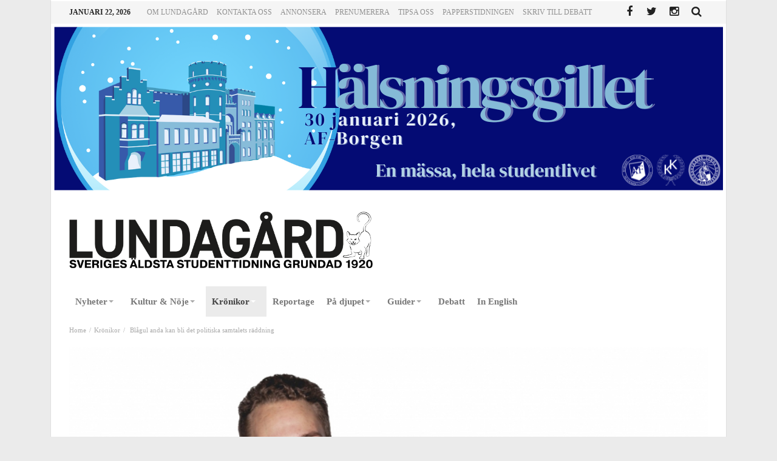

--- FILE ---
content_type: text/html; charset=UTF-8
request_url: https://www.lundagard.se/2017/11/16/blagul-anda-kan-bli-det-politiska-samtalets-raddning/
body_size: 17597
content:
<!doctype html>
<html lang="sv-SE">
<head>
<meta charset="UTF-8">
<meta name="viewport" content="width=device-width, initial-scale=1.0">
<meta http-equiv="Content-Type" content="text/html; charset=UTF-8">
<link rel="profile" href="http://gmpg.org/xfn/11">
<link rel="pingback" href="https://www.lundagard.se/xmlrpc.php">
<meta property="og:image" content="https://www.lundagard.se/wp-content/uploads/2017/02/byline-adrian-ericsson3-1024x585.jpg" />
<title>Blågul anda kan bli det politiska samtalets räddning &#8211; Lundagard.se</title>
<meta name='robots' content='max-image-preview:large' />
<link rel='dns-prefetch' href='//maxcdn.bootstrapcdn.com' />
<link rel='dns-prefetch' href='//fonts.googleapis.com' />
<link rel="alternate" type="application/rss+xml" title="Lundagard.se &raquo; Webbflöde" href="https://www.lundagard.se/feed/" />
<link rel="alternate" type="application/rss+xml" title="Lundagard.se &raquo; kommentarsflöde" href="https://www.lundagard.se/comments/feed/" />
<script type="text/javascript">
window._wpemojiSettings = {"baseUrl":"https:\/\/s.w.org\/images\/core\/emoji\/14.0.0\/72x72\/","ext":".png","svgUrl":"https:\/\/s.w.org\/images\/core\/emoji\/14.0.0\/svg\/","svgExt":".svg","source":{"concatemoji":"https:\/\/www.lundagard.se\/wp-includes\/js\/wp-emoji-release.min.js"}};
/*! This file is auto-generated */
!function(e,a,t){var n,r,o,i=a.createElement("canvas"),p=i.getContext&&i.getContext("2d");function s(e,t){var a=String.fromCharCode,e=(p.clearRect(0,0,i.width,i.height),p.fillText(a.apply(this,e),0,0),i.toDataURL());return p.clearRect(0,0,i.width,i.height),p.fillText(a.apply(this,t),0,0),e===i.toDataURL()}function c(e){var t=a.createElement("script");t.src=e,t.defer=t.type="text/javascript",a.getElementsByTagName("head")[0].appendChild(t)}for(o=Array("flag","emoji"),t.supports={everything:!0,everythingExceptFlag:!0},r=0;r<o.length;r++)t.supports[o[r]]=function(e){if(p&&p.fillText)switch(p.textBaseline="top",p.font="600 32px Arial",e){case"flag":return s([127987,65039,8205,9895,65039],[127987,65039,8203,9895,65039])?!1:!s([55356,56826,55356,56819],[55356,56826,8203,55356,56819])&&!s([55356,57332,56128,56423,56128,56418,56128,56421,56128,56430,56128,56423,56128,56447],[55356,57332,8203,56128,56423,8203,56128,56418,8203,56128,56421,8203,56128,56430,8203,56128,56423,8203,56128,56447]);case"emoji":return!s([129777,127995,8205,129778,127999],[129777,127995,8203,129778,127999])}return!1}(o[r]),t.supports.everything=t.supports.everything&&t.supports[o[r]],"flag"!==o[r]&&(t.supports.everythingExceptFlag=t.supports.everythingExceptFlag&&t.supports[o[r]]);t.supports.everythingExceptFlag=t.supports.everythingExceptFlag&&!t.supports.flag,t.DOMReady=!1,t.readyCallback=function(){t.DOMReady=!0},t.supports.everything||(n=function(){t.readyCallback()},a.addEventListener?(a.addEventListener("DOMContentLoaded",n,!1),e.addEventListener("load",n,!1)):(e.attachEvent("onload",n),a.attachEvent("onreadystatechange",function(){"complete"===a.readyState&&t.readyCallback()})),(e=t.source||{}).concatemoji?c(e.concatemoji):e.wpemoji&&e.twemoji&&(c(e.twemoji),c(e.wpemoji)))}(window,document,window._wpemojiSettings);
</script>
<style type="text/css">
img.wp-smiley,
img.emoji {
	display: inline !important;
	border: none !important;
	box-shadow: none !important;
	height: 1em !important;
	width: 1em !important;
	margin: 0 0.07em !important;
	vertical-align: -0.1em !important;
	background: none !important;
	padding: 0 !important;
}
</style>
	<link rel='stylesheet' id='wp-block-library-css' href='https://www.lundagard.se/wp-includes/css/dist/block-library/style.min.css' type='text/css' media='all' />
<link rel='stylesheet' id='classic-theme-styles-css' href='https://www.lundagard.se/wp-includes/css/classic-themes.min.css' type='text/css' media='all' />
<style id='global-styles-inline-css' type='text/css'>
body{--wp--preset--color--black: #000000;--wp--preset--color--cyan-bluish-gray: #abb8c3;--wp--preset--color--white: #ffffff;--wp--preset--color--pale-pink: #f78da7;--wp--preset--color--vivid-red: #cf2e2e;--wp--preset--color--luminous-vivid-orange: #ff6900;--wp--preset--color--luminous-vivid-amber: #fcb900;--wp--preset--color--light-green-cyan: #7bdcb5;--wp--preset--color--vivid-green-cyan: #00d084;--wp--preset--color--pale-cyan-blue: #8ed1fc;--wp--preset--color--vivid-cyan-blue: #0693e3;--wp--preset--color--vivid-purple: #9b51e0;--wp--preset--gradient--vivid-cyan-blue-to-vivid-purple: linear-gradient(135deg,rgba(6,147,227,1) 0%,rgb(155,81,224) 100%);--wp--preset--gradient--light-green-cyan-to-vivid-green-cyan: linear-gradient(135deg,rgb(122,220,180) 0%,rgb(0,208,130) 100%);--wp--preset--gradient--luminous-vivid-amber-to-luminous-vivid-orange: linear-gradient(135deg,rgba(252,185,0,1) 0%,rgba(255,105,0,1) 100%);--wp--preset--gradient--luminous-vivid-orange-to-vivid-red: linear-gradient(135deg,rgba(255,105,0,1) 0%,rgb(207,46,46) 100%);--wp--preset--gradient--very-light-gray-to-cyan-bluish-gray: linear-gradient(135deg,rgb(238,238,238) 0%,rgb(169,184,195) 100%);--wp--preset--gradient--cool-to-warm-spectrum: linear-gradient(135deg,rgb(74,234,220) 0%,rgb(151,120,209) 20%,rgb(207,42,186) 40%,rgb(238,44,130) 60%,rgb(251,105,98) 80%,rgb(254,248,76) 100%);--wp--preset--gradient--blush-light-purple: linear-gradient(135deg,rgb(255,206,236) 0%,rgb(152,150,240) 100%);--wp--preset--gradient--blush-bordeaux: linear-gradient(135deg,rgb(254,205,165) 0%,rgb(254,45,45) 50%,rgb(107,0,62) 100%);--wp--preset--gradient--luminous-dusk: linear-gradient(135deg,rgb(255,203,112) 0%,rgb(199,81,192) 50%,rgb(65,88,208) 100%);--wp--preset--gradient--pale-ocean: linear-gradient(135deg,rgb(255,245,203) 0%,rgb(182,227,212) 50%,rgb(51,167,181) 100%);--wp--preset--gradient--electric-grass: linear-gradient(135deg,rgb(202,248,128) 0%,rgb(113,206,126) 100%);--wp--preset--gradient--midnight: linear-gradient(135deg,rgb(2,3,129) 0%,rgb(40,116,252) 100%);--wp--preset--duotone--dark-grayscale: url('#wp-duotone-dark-grayscale');--wp--preset--duotone--grayscale: url('#wp-duotone-grayscale');--wp--preset--duotone--purple-yellow: url('#wp-duotone-purple-yellow');--wp--preset--duotone--blue-red: url('#wp-duotone-blue-red');--wp--preset--duotone--midnight: url('#wp-duotone-midnight');--wp--preset--duotone--magenta-yellow: url('#wp-duotone-magenta-yellow');--wp--preset--duotone--purple-green: url('#wp-duotone-purple-green');--wp--preset--duotone--blue-orange: url('#wp-duotone-blue-orange');--wp--preset--font-size--small: 13px;--wp--preset--font-size--medium: 20px;--wp--preset--font-size--large: 36px;--wp--preset--font-size--x-large: 42px;--wp--preset--spacing--20: 0.44rem;--wp--preset--spacing--30: 0.67rem;--wp--preset--spacing--40: 1rem;--wp--preset--spacing--50: 1.5rem;--wp--preset--spacing--60: 2.25rem;--wp--preset--spacing--70: 3.38rem;--wp--preset--spacing--80: 5.06rem;}:where(.is-layout-flex){gap: 0.5em;}body .is-layout-flow > .alignleft{float: left;margin-inline-start: 0;margin-inline-end: 2em;}body .is-layout-flow > .alignright{float: right;margin-inline-start: 2em;margin-inline-end: 0;}body .is-layout-flow > .aligncenter{margin-left: auto !important;margin-right: auto !important;}body .is-layout-constrained > .alignleft{float: left;margin-inline-start: 0;margin-inline-end: 2em;}body .is-layout-constrained > .alignright{float: right;margin-inline-start: 2em;margin-inline-end: 0;}body .is-layout-constrained > .aligncenter{margin-left: auto !important;margin-right: auto !important;}body .is-layout-constrained > :where(:not(.alignleft):not(.alignright):not(.alignfull)){max-width: var(--wp--style--global--content-size);margin-left: auto !important;margin-right: auto !important;}body .is-layout-constrained > .alignwide{max-width: var(--wp--style--global--wide-size);}body .is-layout-flex{display: flex;}body .is-layout-flex{flex-wrap: wrap;align-items: center;}body .is-layout-flex > *{margin: 0;}:where(.wp-block-columns.is-layout-flex){gap: 2em;}.has-black-color{color: var(--wp--preset--color--black) !important;}.has-cyan-bluish-gray-color{color: var(--wp--preset--color--cyan-bluish-gray) !important;}.has-white-color{color: var(--wp--preset--color--white) !important;}.has-pale-pink-color{color: var(--wp--preset--color--pale-pink) !important;}.has-vivid-red-color{color: var(--wp--preset--color--vivid-red) !important;}.has-luminous-vivid-orange-color{color: var(--wp--preset--color--luminous-vivid-orange) !important;}.has-luminous-vivid-amber-color{color: var(--wp--preset--color--luminous-vivid-amber) !important;}.has-light-green-cyan-color{color: var(--wp--preset--color--light-green-cyan) !important;}.has-vivid-green-cyan-color{color: var(--wp--preset--color--vivid-green-cyan) !important;}.has-pale-cyan-blue-color{color: var(--wp--preset--color--pale-cyan-blue) !important;}.has-vivid-cyan-blue-color{color: var(--wp--preset--color--vivid-cyan-blue) !important;}.has-vivid-purple-color{color: var(--wp--preset--color--vivid-purple) !important;}.has-black-background-color{background-color: var(--wp--preset--color--black) !important;}.has-cyan-bluish-gray-background-color{background-color: var(--wp--preset--color--cyan-bluish-gray) !important;}.has-white-background-color{background-color: var(--wp--preset--color--white) !important;}.has-pale-pink-background-color{background-color: var(--wp--preset--color--pale-pink) !important;}.has-vivid-red-background-color{background-color: var(--wp--preset--color--vivid-red) !important;}.has-luminous-vivid-orange-background-color{background-color: var(--wp--preset--color--luminous-vivid-orange) !important;}.has-luminous-vivid-amber-background-color{background-color: var(--wp--preset--color--luminous-vivid-amber) !important;}.has-light-green-cyan-background-color{background-color: var(--wp--preset--color--light-green-cyan) !important;}.has-vivid-green-cyan-background-color{background-color: var(--wp--preset--color--vivid-green-cyan) !important;}.has-pale-cyan-blue-background-color{background-color: var(--wp--preset--color--pale-cyan-blue) !important;}.has-vivid-cyan-blue-background-color{background-color: var(--wp--preset--color--vivid-cyan-blue) !important;}.has-vivid-purple-background-color{background-color: var(--wp--preset--color--vivid-purple) !important;}.has-black-border-color{border-color: var(--wp--preset--color--black) !important;}.has-cyan-bluish-gray-border-color{border-color: var(--wp--preset--color--cyan-bluish-gray) !important;}.has-white-border-color{border-color: var(--wp--preset--color--white) !important;}.has-pale-pink-border-color{border-color: var(--wp--preset--color--pale-pink) !important;}.has-vivid-red-border-color{border-color: var(--wp--preset--color--vivid-red) !important;}.has-luminous-vivid-orange-border-color{border-color: var(--wp--preset--color--luminous-vivid-orange) !important;}.has-luminous-vivid-amber-border-color{border-color: var(--wp--preset--color--luminous-vivid-amber) !important;}.has-light-green-cyan-border-color{border-color: var(--wp--preset--color--light-green-cyan) !important;}.has-vivid-green-cyan-border-color{border-color: var(--wp--preset--color--vivid-green-cyan) !important;}.has-pale-cyan-blue-border-color{border-color: var(--wp--preset--color--pale-cyan-blue) !important;}.has-vivid-cyan-blue-border-color{border-color: var(--wp--preset--color--vivid-cyan-blue) !important;}.has-vivid-purple-border-color{border-color: var(--wp--preset--color--vivid-purple) !important;}.has-vivid-cyan-blue-to-vivid-purple-gradient-background{background: var(--wp--preset--gradient--vivid-cyan-blue-to-vivid-purple) !important;}.has-light-green-cyan-to-vivid-green-cyan-gradient-background{background: var(--wp--preset--gradient--light-green-cyan-to-vivid-green-cyan) !important;}.has-luminous-vivid-amber-to-luminous-vivid-orange-gradient-background{background: var(--wp--preset--gradient--luminous-vivid-amber-to-luminous-vivid-orange) !important;}.has-luminous-vivid-orange-to-vivid-red-gradient-background{background: var(--wp--preset--gradient--luminous-vivid-orange-to-vivid-red) !important;}.has-very-light-gray-to-cyan-bluish-gray-gradient-background{background: var(--wp--preset--gradient--very-light-gray-to-cyan-bluish-gray) !important;}.has-cool-to-warm-spectrum-gradient-background{background: var(--wp--preset--gradient--cool-to-warm-spectrum) !important;}.has-blush-light-purple-gradient-background{background: var(--wp--preset--gradient--blush-light-purple) !important;}.has-blush-bordeaux-gradient-background{background: var(--wp--preset--gradient--blush-bordeaux) !important;}.has-luminous-dusk-gradient-background{background: var(--wp--preset--gradient--luminous-dusk) !important;}.has-pale-ocean-gradient-background{background: var(--wp--preset--gradient--pale-ocean) !important;}.has-electric-grass-gradient-background{background: var(--wp--preset--gradient--electric-grass) !important;}.has-midnight-gradient-background{background: var(--wp--preset--gradient--midnight) !important;}.has-small-font-size{font-size: var(--wp--preset--font-size--small) !important;}.has-medium-font-size{font-size: var(--wp--preset--font-size--medium) !important;}.has-large-font-size{font-size: var(--wp--preset--font-size--large) !important;}.has-x-large-font-size{font-size: var(--wp--preset--font-size--x-large) !important;}
.wp-block-navigation a:where(:not(.wp-element-button)){color: inherit;}
:where(.wp-block-columns.is-layout-flex){gap: 2em;}
.wp-block-pullquote{font-size: 1.5em;line-height: 1.6;}
</style>
<link rel='stylesheet' id='bd-min-css' href='https://www.lundagard.se/wp-content/themes/magic-mag/css/min.css' type='text/css' media='screen' />
<link rel='stylesheet' id='bd-style-css' href='https://www.lundagard.se/wp-content/themes/magic-mag/style.css?v=1.12' type='text/css' media='screen' />
<link rel='stylesheet' id='bdayhFontAwesome-css' href='https://maxcdn.bootstrapcdn.com/font-awesome/4.3.0/css/font-awesome.min.css' type='text/css' media='all' />
<link rel='stylesheet' id='BD-GOOGLE-css' href='https://fonts.googleapis.com/css?family=Open+Sans%3A400italic%2C400%2C500%2C600%2C700%7COswald%3A400%2C700&#038;subset=latin%2Ccyrillic-ext%2Cgreek-ext%2Cgreek%2Cvietnamese%2Clatin-ext%2Ccyrillic' type='text/css' media='all' />
<link rel='stylesheet' id='Droid+Sans-css' href='https://fonts.googleapis.com/css?family=Droid+Sans%3Aregular%2C700' type='text/css' media='all' />
<link rel='stylesheet' id='cookieconsent-css' href='https://www.lundagard.se/wp-content/themes/magic-mag/cookieConsent/cookieConsent.css' type='text/css' media='all' />
<script type='text/javascript' id='jquery-core-js-extra'>
/* <![CDATA[ */
var bd_script = {"post_id":"84320","ajaxurl":"https:\/\/www.lundagard.se\/wp-admin\/admin-ajax.php"};
/* ]]> */
</script>
<script type='text/javascript' src='https://www.lundagard.se/wp-includes/js/jquery/jquery.min.js' id='jquery-core-js'></script>
<script type='text/javascript' src='https://www.lundagard.se/wp-includes/js/jquery/jquery-migrate.min.js' id='jquery-migrate-js'></script>
<script type='text/javascript' src='https://www.lundagard.se/wp-content/themes/magic-mag/cookieConsent/cookieConsentDist.js' id='cookieconsentDist-js'></script>
<link rel="https://api.w.org/" href="https://www.lundagard.se/wp-json/" /><link rel="alternate" type="application/json" href="https://www.lundagard.se/wp-json/wp/v2/posts/84320" /><link rel="EditURI" type="application/rsd+xml" title="RSD" href="https://www.lundagard.se/xmlrpc.php?rsd" />
<link rel="wlwmanifest" type="application/wlwmanifest+xml" href="https://www.lundagard.se/wp-includes/wlwmanifest.xml" />

<link rel="canonical" href="https://www.lundagard.se/2017/11/16/blagul-anda-kan-bli-det-politiska-samtalets-raddning/" />
<link rel='shortlink' href='https://www.lundagard.se/?p=84320' />
<link rel="alternate" type="application/json+oembed" href="https://www.lundagard.se/wp-json/oembed/1.0/embed?url=https%3A%2F%2Fwww.lundagard.se%2F2017%2F11%2F16%2Fblagul-anda-kan-bli-det-politiska-samtalets-raddning%2F" />
<link rel="alternate" type="text/xml+oembed" href="https://www.lundagard.se/wp-json/oembed/1.0/embed?url=https%3A%2F%2Fwww.lundagard.se%2F2017%2F11%2F16%2Fblagul-anda-kan-bli-det-politiska-samtalets-raddning%2F&#038;format=xml" />
<link rel="shortcut icon" href="https://www.lundagard.se/wp-content/uploads/2019/06/favicon.png" type="image/x-icon" />
<style type="text/css" media='screen'>
body {background-color:#EBEBEB;}
.page-title h1{font-size : 14px; }
.fm-story .fm-meta h3{font-size : 26px; }
.widget-title h3{font-size : 14px; }
#nav-menu, .primary-menu ul#menu-primary > li > a, .primary-menu ul#menu-primary > li > a > i{font-size : 15px; }
.single .post-content-bd a{color:#1500d4; text-decoration:;}a:hover{color:#000000}.wpb_button,.form-submit input,.wpcf7-submit,.search-submit{background:#000000}#topbar{border-top:#000000 2px solid}#topbar.top-dark a:hover{color:#000000}.top-search .search-btn:hover{background-color:#000000}.top-search button:hover,.top-search .search-btn.active{background-color:#000000}.logo .site-name i{color:#000000}.logo .site-name span{color:#000000}header.header-dark .bdayh-inner{border-bottom:3px #000000 solid}#top-menu ul li ul li:hover > a{background:#000000}.top-mob-btn:hover,.top-mob-btn.active{background-color:#000000}.primary-menu ul#menu-primary > li.current-menu-parent,.primary-menu ul#menu-primary > li.current-menu-ancestor,.primary-menu ul#menu-primary > li.current-menu-item,.primary-menu ul#menu-primary > li.current_page_item{background:#000000}.primary-menu ul#menu-primary li.bd_mega_menu > ul.bd_mega.sub-menu > li ul.bd_mega.sub-menu li > a:hover,.primary-menu ul#menu-primary li.bd_mega_menu > ul.bd_mega.sub-menu > li ul.bd_mega.sub-menu li.current-menu-parent > a,.primary-menu ul#menu-primary li.bd_mega_menu > ul.bd_mega.sub-menu > li ul.bd_mega.sub-menu li.current-menu-ancestor > a,.primary-menu ul#menu-primary li.bd_mega_menu > ul.bd_mega.sub-menu > li ul.bd_mega.sub-menu li.current-menu-item > a,.primary-menu ul#menu-primary li.bd_mega_menu > ul.bd_mega.sub-menu > li ul.bd_mega.sub-menu li.current_page_item > a,.primary-menu ul#menu-primary li.bd_mega_menu > ul.bd_mega.sub-menu > li ul.bd_mega.sub-menu li:hover{color:#000000}.primary-menu ul#menu-primary li.bd_menu_item ul.sub-menu li:hover > a{background:#000000}.primary-menu ul#menu-primary li.bd_menu_item ul.sub-menu li:hover > ul.sub-menu,.primary-menu ul#menu-primary li.bd_mega_menu:hover > ul.bd_mega.sub-menu,.primary-menu ul#menu-primary li.bd_menu_item:hover > ul.sub-menu,.primary-menu ul#menu-primary .sub_cats_posts{border-bottom:3px solid #000000}.bd-block-mega-menu-post a:hover{color:#000000}nav.navigation.primary-menu-dark a.menu-trigger:hover i,nav.navigation.primary-menu-light a.menu-trigger:hover i,nav.navigation.primary-menu-light a.menu-trigger.active i,nav.navigation.primary-menu-dark a.menu-trigger.active i{background:#000000}.block-title{border-top:3px #000000 solid}.block-title h3{background:#000000}.widget-title{border-top:3px #000000 solid}.widget-title h3{background:#000000}#footer .widget_tabs ul.widget-title li.active h3{background:#000000}#footer .widget a:hover{color:#000000}.widget_archive .current_page_item a,.widget_categories .current_page_item a,.widget_meta .current_page_item a,.widget_pages .current_page_item a,.widget_recent_entries .current_page_item a,.widget_rss .current_page_item a{color:#000000}.widget_categories .current-cat > a{color:#000000}.widget_calendar td a{color:#000000}.widget.widget_recent_comments li.recentcomments a.url{color:#000000}.widget_tag_cloud .tagcloud a:hover{background-color:#000000}#footer-bottom .bdayh-inner{border-top:3px #000000 solid}#go-top:hover{background:#000000}div.widget-story .ws-meta span.ws-info a,div.widget-story .ws-meta span.ws-info a{color:#000000}.bd-slider .flex-control-nav li a.flex-active{background:#000000}.post header .meta-info .post-author-bd a{color:#000000}.post-content-bd a{color:#000000}.post-tags-bd a:hover{background:#000000}.post-nav-links .post-nav-prev span,.post-nav-links .post-nav-next span{color:#000000}.title-bd{border-top:3px #000000 solid}.title-bd h3{background:#000000}#respond #comment-submit:hover{background:#000000}.post-pagination span{background:#000000}.points-rating-div{background:#000000}span.dropcap{background-color:#000000}div.toggle h4{background:#000000}blockquote:after,blockquote:before{color:#000000}blockquote span{color:#000000}.all-layout .layout-wrap:hover .post-cats a,.all-layout .layout-wrap:hover .post-for{background:#000000}.all-layout .layout-wrap:hover a.read-more{background:#000000}.pagination span:hover,.pagination span.current{background:#000000;border-color:#000000}.page-404 .na{color:#000000}.tab-box1 .tab-nav1 li.active a{background:#000000}.over-url span:hover,.box-news-gallery .post.ws-post-first:hover .ws-meta{background:#000000}.box-news-gallery .post.ws-post-first:hover .post-for,.box-news-four .post.ws-post-first:hover .post-for,.box-news-three .post.ws-post-first:hover .post-for,.box-news-two .post.ws-post-first:hover .post-for,.box-news-one .post.ws-post-first:hover .post-for,.tab-box1 .post.ws-post-first:hover .post-for{background:#000000}.bbtn:hover{background:#000000}.more-news-box .post:hover .post-cats a,.more-news-box .post:hover .post-for,.box-scrolling .post:hover .post-cats a,.box-scrolling .post:hover .post-for{background:#000000}.box-slider .carousel-nav .carousel-pagination li.carousel-active-page a{background:#000000}.home-boxes .box-news-ten .ws-cap .post-cats-bd,.home-boxes .box-news-seven .ws-cap .post-cats-bd{background:#000000}.no-bo .tab1-footer .bbtn:hover,.no-bo .box-header .bbtn:hover{background:#000000;border-color:#000000}.more-news-box .carousel-nav .bbtn,.more-news-box .mnb-title{background-color:#000000} .flex-control-paging li a.flex-active {background:#000000} .home-boxes .box-home .flexslider .flex-control-paging li a.flex-active{background:#000000}.search-mobile button.search-button {background:#000000} button:hover, input[type="button"]:hover, input[type="submit"]:hover, .wpb_button:hover, .form-submit input:hover, .wpcf7-submit:hover, .search-submit:hover{background:#000000} .woocommerce .product .onsale, .woocommerce .product a.button:hover, .woocommerce .product #respond input#submit:hover, .woocommerce .checkout input#place_order:hover, .woocommerce .woocommerce.widget .button:hover, .single-product .product .summary .cart .button:hover, .woocommerce-cart .woocommerce table.cart .button:hover, .woocommerce-cart .woocommerce .shipping-calculator-form .button:hover, .woocommerce .woocommerce-message .button:hover, .woocommerce .woocommerce-error .button:hover, .woocommerce .woocommerce-info .button:hover, .woocommerce-checkout .woocommerce input.button:hover, .woocommerce-page .woocommerce a.button:hover, .woocommerce-account div.woocommerce .button:hover, .woocommerce.widget .ui-slider .ui-slider-handle, .woocommerce.widget.widget_layered_nav_filters ul li a {background: none repeat scroll 0 0 #000000 !important} #check-also-box { border-top-color: #000000 } #reading-position-indicator {background: #000000}a.bd-cat-41{ background : #000000 !important }
.bd-uid41 a.read-more,
.bd-uid41 .tab1-footer span.bbtn,
.bd-uid41 .box-header span.bbtn {background:#000000 !important;border-color:#000000 !important;color: #FFF !important;}
.bd-uid41 .tab1-footer span.bbtn a,
.bd-uid41 .box-header span.bbtn a {color: #FFF !important;}
.bd-uid41 .timeline-article-date .fa {color:#000000 !important;}
a.bd-cat-326{ background : #000000 !important }
.bd-uid326 a.read-more,
.bd-uid326 .tab1-footer span.bbtn,
.bd-uid326 .box-header span.bbtn {background:#000000 !important;border-color:#000000 !important;color: #FFF !important;}
.bd-uid326 .tab1-footer span.bbtn a,
.bd-uid326 .box-header span.bbtn a {color: #FFF !important;}
.bd-uid326 .timeline-article-date .fa {color:#000000 !important;}
a.bd-cat-9{ background : #000000 !important }
.bd-uid9 a.read-more,
.bd-uid9 .tab1-footer span.bbtn,
.bd-uid9 .box-header span.bbtn {background:#000000 !important;border-color:#000000 !important;color: #FFF !important;}
.bd-uid9 .tab1-footer span.bbtn a,
.bd-uid9 .box-header span.bbtn a {color: #FFF !important;}
.bd-uid9 .timeline-article-date .fa {color:#000000 !important;}
a.bd-cat-12569{ background : #000000 !important }
.bd-uid12569 a.read-more,
.bd-uid12569 .tab1-footer span.bbtn,
.bd-uid12569 .box-header span.bbtn {background:#000000 !important;border-color:#000000 !important;color: #FFF !important;}
.bd-uid12569 .tab1-footer span.bbtn a,
.bd-uid12569 .box-header span.bbtn a {color: #FFF !important;}
.bd-uid12569 .timeline-article-date .fa {color:#000000 !important;}
#topbar.topbar, #top-menu ul ul, #top-menu ul li ul li:hover > a, .top-search button:hover, .top-search .search-btn.active, .top-search .search-dropdown, .top-search .search-btn:hover {border-color:#FFFFFF;} 
#top-menu ul li.menu-item-has-children ul:before, .top-search .search-dropdown:before { border : none !important }nav#navigation.navigation, nav#navigation.navigation #nav-menu {background-color:#ffffff;} 
.primary-menu ul#menu-primary > li:hover > a, .primary-menu ul#menu-primary > li:hover > a i {color:#444444;} 
nav.navigation.primary-menu-dark .primary-menu ul#menu-primary > li.menu-item-has-children:hover > a:after, .primary-menu ul#menu-primary > li.menu-item-has-children:hover > a:after { border-top-color :#444444; }.primary-menu ul#menu-primary > li.current-menu-parent i, .primary-menu ul#menu-primary > li.current-menu-ancestor i, .primary-menu ul#menu-primary > li.current-menu-item i, .primary-menu ul#menu-primary > li.current_page_item i, .primary-menu ul#menu-primary > li.current-menu-parent > a, .primary-menu ul#menu-primary > li.current-menu-ancestor > a, .primary-menu ul#menu-primary > li.current-menu-item > a, .primary-menu ul#menu-primary > li.current_page_item > a {color:#444444;} 
.primary-menu ul#menu-primary > li:hover, .primary-menu ul#menu-primary > li:hover > a, .primary-menu ul#menu-primary > li.current-menu-parent, .primary-menu ul#menu-primary > li.current-menu-ancestor, .primary-menu ul#menu-primary > li.current-menu-item, .primary-menu ul#menu-primary > li.current_page_item {background:#EBEBEB;} 
</style><script type="text/javascript">
var templateDir = 'https://www.lundagard.se/wp-content/themes/magic-mag';
</script><!--[if lt IE 9]><script src="https://html5shim.googlecode.com/svn/trunk/html5.js"></script><![endif]--><link rel="icon" href="https://www.lundagard.se/wp-content/uploads/2019/06/cropped-favicon-32x32.png" sizes="32x32" />
<link rel="icon" href="https://www.lundagard.se/wp-content/uploads/2019/06/cropped-favicon-192x192.png" sizes="192x192" />
<link rel="apple-touch-icon" href="https://www.lundagard.se/wp-content/uploads/2019/06/cropped-favicon-180x180.png" />
<meta name="msapplication-TileImage" content="https://www.lundagard.se/wp-content/uploads/2019/06/cropped-favicon-270x270.png" />
<!-- Google tag (gtag.js) -->
<script type="text/plain" data-cookiecategory="analytics" src="https://www.googletagmanager.com/gtag/js?id=G-N4K9EWWXSD" async></script>
<script type="text/plain" data-cookiecategory="analytics">
  window.dataLayer = window.dataLayer || [];
  function gtag(){dataLayer.push(arguments);}
  gtag('js', new Date());

  gtag('config', 'G-N4K9EWWXSD');
</script>
<link rel="stylesheet" href="https://use.typekit.net/jlb1jsx.css">
</head>

<body id="top" class="post-template-default single single-post postid-84320 single-format-standard singular lundagard.se bd on-lightbox sticky-nav-on">

<div class="page-outer">
    <div class="bg-cover"></div>

    
<div id="page" class=" boxed ">
    <div class="inner-wrapper">

        
            <div id="topbar" class="topbar top-light">
        <div class="bdayh-wrap">
            <div class="bdayh-inner">

                <span class="today-date"> januari 22, 2026</span>
                                    <div id="top-menu-mob" class="top-menu-mob">
                        <div class="top-mob-btn">
                            <i class="fa fa-bars"></i>
                        </div><!-- .top-mob-btn -->

                        <div class="top-menu-drop">
                            <div class="top-menu-drop-content">

                                                                    <div class="menu-top-menu-container"><ul id="menu-top-menu" class="nav-menu"><li id="menu-item-50" class="menu-item menu-item-type-post_type menu-item-object-page menu-item-has-children menu-item-50"><a href="https://www.lundagard.se/om-lundagard/">Om Lundagård</a>
<ul class="sub-menu">
	<li id="menu-item-51" class="menu-item menu-item-type-post_type menu-item-object-page menu-item-51"><a href="https://www.lundagard.se/om-lundagard/redaktorerna/">Redaktörer</a></li>
	<li id="menu-item-53" class="menu-item menu-item-type-post_type menu-item-object-page menu-item-53"><a href="https://www.lundagard.se/bli-medarbetare/">Bli medarbetare</a></li>
</ul>
</li>
<li id="menu-item-52" class="menu-item menu-item-type-post_type menu-item-object-page menu-item-52"><a href="https://www.lundagard.se/kontakta-oss/">Kontakta oss</a></li>
<li id="menu-item-54" class="menu-item menu-item-type-post_type menu-item-object-page menu-item-54"><a href="https://www.lundagard.se/annonsera/">Annonsera</a></li>
<li id="menu-item-55" class="menu-item menu-item-type-post_type menu-item-object-page menu-item-55"><a href="https://www.lundagard.se/prenumerera/">Prenumerera</a></li>
<li id="menu-item-49" class="menu-item menu-item-type-post_type menu-item-object-page menu-item-49"><a href="https://www.lundagard.se/tipsa-oss/">Tipsa oss</a></li>
<li id="menu-item-87210" class="menu-item menu-item-type-custom menu-item-object-custom menu-item-has-children menu-item-87210"><a target="_blank" rel="noopener" href="https://issuu.com/lundagard.se">Papperstidningen</a>
<ul class="sub-menu">
	<li id="menu-item-99882" class="menu-item menu-item-type-post_type menu-item-object-page menu-item-99882"><a href="https://www.lundagard.se/om-du-inte-har-fatt-tidningen-i-brevladan/">Om du inte har fått tidningen i brevlådan</a></li>
</ul>
</li>
<li id="menu-item-91794" class="menu-item menu-item-type-post_type menu-item-object-page menu-item-91794"><a href="https://www.lundagard.se/skriv-till-debatt/">Skriv till Debatt</a></li>
</ul></div>                                
                            </div><!-- .top-menu-drop-content -->
                        </div><!-- .top-menu-drop -->

                    </div><!-- .top-menu-mob -->

                    <div class="top-menu" id="top-menu">
                                                    <ul id="nav-menu" class="nav-menu">
                                <li class="menu-item menu-item-type-post_type menu-item-object-page menu-item-has-children menu-item-50"><a href="https://www.lundagard.se/om-lundagard/">Om Lundagård</a>
<ul class="sub-menu">
	<li class="menu-item menu-item-type-post_type menu-item-object-page menu-item-51"><a href="https://www.lundagard.se/om-lundagard/redaktorerna/">Redaktörer</a></li>
	<li class="menu-item menu-item-type-post_type menu-item-object-page menu-item-53"><a href="https://www.lundagard.se/bli-medarbetare/">Bli medarbetare</a></li>
</ul>
</li>
<li class="menu-item menu-item-type-post_type menu-item-object-page menu-item-52"><a href="https://www.lundagard.se/kontakta-oss/">Kontakta oss</a></li>
<li class="menu-item menu-item-type-post_type menu-item-object-page menu-item-54"><a href="https://www.lundagard.se/annonsera/">Annonsera</a></li>
<li class="menu-item menu-item-type-post_type menu-item-object-page menu-item-55"><a href="https://www.lundagard.se/prenumerera/">Prenumerera</a></li>
<li class="menu-item menu-item-type-post_type menu-item-object-page menu-item-49"><a href="https://www.lundagard.se/tipsa-oss/">Tipsa oss</a></li>
<li class="menu-item menu-item-type-custom menu-item-object-custom menu-item-has-children menu-item-87210"><a target="_blank" rel="noopener" href="https://issuu.com/lundagard.se">Papperstidningen</a>
<ul class="sub-menu">
	<li class="menu-item menu-item-type-post_type menu-item-object-page menu-item-99882"><a href="https://www.lundagard.se/om-du-inte-har-fatt-tidningen-i-brevladan/">Om du inte har fått tidningen i brevlådan</a></li>
</ul>
</li>
<li class="menu-item menu-item-type-post_type menu-item-object-page menu-item-91794"><a href="https://www.lundagard.se/skriv-till-debatt/">Skriv till Debatt</a></li>
                                                            </ul>

                        
                    </div><!-- .top-menu -->
                
                                

                                    <div class="top-search">
                        <div class="search-btn">
                            <i class="fa fa-search"></i>
                        </div><!-- .search-btn -->

                        <div class="search-dropdown">
                            <div class="top-search-content">
                                        <form role="search" method="get" class="search-form" action="https://www.lundagard.se/">
            <button><i class='fa fa-search'></i></button>
            <input type="search" class="search-field search-live" id="s-header" placeholder="Search" value="" name="s"  />
        </form>
                                </div>
                        </div><!-- .search-dropdown -->
                    </div><!-- .top-search -->

                                <div class="social-icons icon-size-25">
<a class=" si-facebook" title="Facebook" href="https://www.facebook.com/tidningenlundagard/?fref=ts" target="_blank"><i class="fa fa-facebook"></i></a>
<a class=" si-twitter" title="Twitter" href="https://twitter.com/lundagard" target="_blank"><i class="fa fa-twitter"></i></a>
<a class=" si-linkedin" title="LinkedIn" href="https://www.linkedin.com/company/3330302" target="_blank"><i class="fa fa-linkedin"></i></a>
<a class=" si-youtube" title="Youtube" href="https://www.youtube.com/channel/UCtxkQG9QqTMV9tBU10X9DAA" target="_blank"><i class="fa fa-youtube"></i></a>
<a class=" si-instagram" title="instagram" href="https://www.instagram.com/lundagard/"  target="_blank" ><i class="fa fa-instagram"></i></a>
</div>            </div><!-- .bdayh-inner -->
        </div><!-- .bdayh-wrap -->
    </div><!-- #topbar -->
    
            <div class="topBanner">
            <a
                href="https://fb.me/e/3LOLfnv6O"
                target=""
            >
                <img
                    class="topBanner__image"
                    src="https://www.lundagard.se/wp-content/uploads/2025/12/HalsningsgilletAnnonsLundagard-1.png"
                    alt=""
                >
            </a>
        </div>
    
    <header id="header" class="logo-left" role="banner">
        <div class="bdayh-wrap">
            <div class="bdayh-inner">
                
                <style>
    .logo {
        max-width: 500px;
        margin: 0 !important;
    }
</style>


    <div class="logo" style="margin:auto auto 20px auto">
        <h2 class="site-title">                                <a href="https://www.lundagard.se/" rel="home">
                <img src="https://www.lundagard.se/wp-content/uploads/2022/04/lundagard-logo-2022.png" alt="Lundagard.se" />
            </a>
                        </h2>    </div><!-- End Logo -->
                
            </div><!-- .bdayh-inner -->
        </div><!-- .bdayh-wrap -->
    </header><div class="cf"></div><!-- #header -->

    <nav id="navigation" class="navigation primary-menu-light">

        <div class="bdayh-wrap">
            <div class="bdayh-inner">
                <div id="nav-menu" class="nav-menu">
                    <div class="primary-menu">
                        
                            
                            <div class="menu-lundagard-2021-container"><ul id="menu-primary" class=""><li id="menu-item-89921" class=" menu-item menu-item-type-taxonomy menu-item-object-category menu-item-has-children menu-item--parent bd_depth- bd_menu_item " ><a href="https://www.lundagard.se/category/nyheter/">  <span class="menu-label" style="" >Nyheter</span><span class='bdayh-menu-border-color' style='background: #000000 !important;'></span></a>

<ul class="bd_none sub-menu">
<li id="menu-item-89922" class=" menu-item menu-item-type-taxonomy menu-item-object-category menu-item-has-children menu-item--parent bd_depth-  " ><a href="https://www.lundagard.se/category/nyheter/studentliv/">  <span class="menu-label" style="" >Studentliv</span></a>

	<ul class="bd_none sub-menu">
<li id="menu-item-89936" class=" menu-item menu-item-type-taxonomy menu-item-object-category bd_depth-  " ><a href="https://www.lundagard.se/category/nyheter/studentliv/nationer/">  <span class="menu-label" style="" >Nationer</span></a>
<li id="menu-item-89937" class=" menu-item menu-item-type-taxonomy menu-item-object-category bd_depth-  " ><a href="https://www.lundagard.se/category/nyheter/studentliv/novisch/">  <span class="menu-label" style="" >Novisch</span></a>
<li id="menu-item-89967" class=" menu-item menu-item-type-taxonomy menu-item-object-category bd_depth-  " ><a href="https://www.lundagard.se/category/nyheter/studentliv/kar/">  <span class="menu-label" style="" >Kårerna</span></a>
	</ul>  
<li id="menu-item-89960" class=" menu-item menu-item-type-taxonomy menu-item-object-category bd_depth-  " ><a href="https://www.lundagard.se/category/nyheter/granskning/">  <span class="menu-label" style="" >Granskning</span></a>
<li id="menu-item-89925" class=" menu-item menu-item-type-taxonomy menu-item-object-category bd_depth-  " ><a href="https://www.lundagard.se/category/nyheter/utbildningspolitik-nyheter/">  <span class="menu-label" style="" >Utbildning</span></a>
<li id="menu-item-113498" class=" menu-item menu-item-type-taxonomy menu-item-object-category bd_depth-  " ><a href="https://www.lundagard.se/category/nyheter/politik/">  <span class="menu-label" style="" >Politik</span></a>
<li id="menu-item-97649" class=" menu-item menu-item-type-taxonomy menu-item-object-category bd_depth-  " ><a href="https://www.lundagard.se/category/nyheter/klimat/">  <span class="menu-label" style="" >Klimat</span></a>
<li id="menu-item-98402" class=" menu-item menu-item-type-post_type menu-item-object-page bd_depth-  " ><a href="https://www.lundagard.se/internationellt/">  <span class="menu-label" style="" >Internationellt</span></a>
<li id="menu-item-101535" class=" menu-item menu-item-type-taxonomy menu-item-object-category bd_depth-  " ><a href="https://www.lundagard.se/category/forskning/">  <span class="menu-label" style="" >Forskning</span></a>
</ul>  
<li id="menu-item-89924" class=" menu-item menu-item-type-taxonomy menu-item-object-category menu-item-has-children menu-item--parent bd_depth- bd_menu_item " ><a href="https://www.lundagard.se/category/kultur-noje/">  <span class="menu-label" style="" >Kultur &amp; Nöje</span><span class='bdayh-menu-border-color' style='background: #000000 !important;'></span></a>

<ul class="bd_none sub-menu">
<li id="menu-item-89933" class=" menu-item menu-item-type-taxonomy menu-item-object-category bd_depth-  " ><a href="https://www.lundagard.se/category/kultur-noje/kulturreportage/">  <span class="menu-label" style="" >Kulturreportage</span></a>
<li id="menu-item-89961" class=" menu-item menu-item-type-taxonomy menu-item-object-category bd_depth-  " ><a href="https://www.lundagard.se/category/kultur-noje/kulturredaktionen-valjer/">  <span class="menu-label" style="" >Kulturredaktionen väljer</span></a>
<li id="menu-item-89938" class=" menu-item menu-item-type-taxonomy menu-item-object-category bd_depth-  " ><a href="https://www.lundagard.se/category/kultur-noje/recension/">  <span class="menu-label" style="" >Recension</span></a>
<li id="menu-item-103898" class=" menu-item menu-item-type-taxonomy menu-item-object-category bd_depth-  " ><a href="https://www.lundagard.se/category/kultur-noje/kulturredaktionen-tipsar/">  <span class="menu-label" style="" >Kulturredaktionen tipsar</span></a>
</ul>  
<li id="menu-item-89939" class=" menu-item menu-item-type-taxonomy menu-item-object-category current-post-ancestor current-menu-parent current-post-parent menu-item-has-children menu-item--parent bd_depth- bd_menu_item " ><a href="https://www.lundagard.se/category/kronikor/">  <span class="menu-label" style="" >Krönikor</span><span class='bdayh-menu-border-color' style='background: #000000 !important;'></span></a>

<ul class="bd_none sub-menu">
<li id="menu-item-89932" class=" menu-item menu-item-type-taxonomy menu-item-object-category bd_depth-  " ><a href="https://www.lundagard.se/category/kronikor/kulturkronika-kronikor/">  <span class="menu-label" style="" >Kulturkrönika</span></a>
<li id="menu-item-91800" class=" menu-item menu-item-type-taxonomy menu-item-object-category bd_depth-  " ><a href="https://www.lundagard.se/category/kronikor/studentliv-kronikor/">  <span class="menu-label" style="" >Studentliv</span></a>
<li id="menu-item-91801" class=" menu-item menu-item-type-taxonomy menu-item-object-category current-post-ancestor current-menu-parent current-post-parent bd_depth-  " ><a href="https://www.lundagard.se/category/kronikor/utbildningspolitik/">  <span class="menu-label" style="" >Politik</span></a>
<li id="menu-item-89943" class=" menu-item menu-item-type-taxonomy menu-item-object-category bd_depth-  " ><a href="https://www.lundagard.se/category/ledare/">  <span class="menu-label" style="" >Ledare</span></a>
<li id="menu-item-89941" class=" menu-item menu-item-type-taxonomy menu-item-object-category bd_depth-  " ><a href="https://www.lundagard.se/category/kronikor/utbytesstudenter/">  <span class="menu-label" style="" >Utbytesstudier</span></a>
<li id="menu-item-106676" class=" menu-item menu-item-type-taxonomy menu-item-object-category bd_depth-  " ><a href="https://www.lundagard.se/category/kronikor/brevvaxling/">  <span class="menu-label" style="" >Brevväxling</span></a>
<li id="menu-item-115644" class=" menu-item menu-item-type-taxonomy menu-item-object-category bd_depth-  " ><a href="https://www.lundagard.se/category/kronikor/fragespalt/">  <span class="menu-label" style="" >Frågespalt</span></a>
<li id="menu-item-115706" class=" menu-item menu-item-type-taxonomy menu-item-object-category bd_depth-  " ><a href="https://www.lundagard.se/category/kronikor/manaden-som-gatt/">  <span class="menu-label" style="" >Månaden som gått</span></a>
</ul>  
<li id="menu-item-103405" class=" menu-item menu-item-type-taxonomy menu-item-object-category bd_depth- bd_menu_item " ><a href="https://www.lundagard.se/category/nyheter/reportage/">  <span class="menu-label" style="" >Reportage</span><span class='bdayh-menu-border-color' style='background:  !important;'></span></a>
<li id="menu-item-100460" class=" menu-item menu-item-type-taxonomy menu-item-object-category menu-item-has-children menu-item--parent bd_depth- bd_menu_item " ><a href="https://www.lundagard.se/category/pa-djupet/">  <span class="menu-label" style="" >På djupet</span><span class='bdayh-menu-border-color' style='background:  !important;'></span></a>

<ul class="bd_none sub-menu">
<li id="menu-item-89963" class=" menu-item menu-item-type-taxonomy menu-item-object-category bd_depth-  " ><a href="https://www.lundagard.se/category/portrattet/">  <span class="menu-label" style="" >Porträttet</span></a>
<li id="menu-item-100459" class=" menu-item menu-item-type-taxonomy menu-item-object-category bd_depth-  " ><a href="https://www.lundagard.se/category/historisk-tillbakablick/">  <span class="menu-label" style="" >Historisk tillbakablick</span></a>
<li id="menu-item-89958" class=" menu-item menu-item-type-taxonomy menu-item-object-category bd_depth-  " ><a href="https://www.lundagard.se/category/fragan/">  <span class="menu-label" style="" >Frågan</span></a>
<li id="menu-item-115707" class=" menu-item menu-item-type-taxonomy menu-item-object-category bd_depth-  " ><a href="https://www.lundagard.se/category/feature/fotoreportage/">  <span class="menu-label" style="" >Fotoreportage</span></a>
<li id="menu-item-111167" class=" menu-item menu-item-type-taxonomy menu-item-object-category bd_depth-  " ><a href="https://www.lundagard.se/category/foreningen-2/">  <span class="menu-label" style="" >Föreningen</span></a>
</ul>  
<li id="menu-item-116597" class=" menu-item menu-item-type-taxonomy menu-item-object-category menu-item-has-children menu-item--parent bd_depth- bd_menu_item " ><a href="https://www.lundagard.se/category/guider/">  <span class="menu-label" style="" >Guider</span><span class='bdayh-menu-border-color' style='background:  !important;'></span></a>

<ul class="bd_none sub-menu">
<li id="menu-item-89929" class=" menu-item menu-item-type-taxonomy menu-item-object-category bd_depth-  " ><a href="https://www.lundagard.se/category/guider/lundagard-testar/">  <span class="menu-label" style="" >Lundagård testar</span></a>
</ul>  
<li id="menu-item-94994" class=" menu-item menu-item-type-taxonomy menu-item-object-category bd_depth- bd_menu_item " ><a href="https://www.lundagard.se/category/debatt/">  <span class="menu-label" style="" >Debatt</span><span class='bdayh-menu-border-color' style='background:  !important;'></span></a>
<li id="menu-item-98931" class=" menu-item menu-item-type-taxonomy menu-item-object-category bd_depth- bd_menu_item " ><a href="https://www.lundagard.se/category/in-english/">  <span class="menu-label" style="" >In English</span><span class='bdayh-menu-border-color' style='background:  !important;'></span></a>
</ul></div>                                            </div>

                                            <div class="primary-menu-drop-wrap">
                            <a href="#menu" class="menu-trigger"><i class="fa fa-bars"></i>Menu</a>

                            <div class="primary-menu-drop">
                                <div class="primary-menu-drop-content">

                                                                            <div class="menu-lundagard-2021-container"><ul id="menu-lundagard-2021" class="nav-menu main-default-menu"><li class="menu-item menu-item-type-taxonomy menu-item-object-category menu-item-has-children menu-item-89921"><a href="https://www.lundagard.se/category/nyheter/">Nyheter</a>
<ul class="sub-menu">
	<li class="menu-item menu-item-type-taxonomy menu-item-object-category menu-item-has-children menu-item-89922"><a href="https://www.lundagard.se/category/nyheter/studentliv/">Studentliv</a>
	<ul class="sub-menu">
		<li class="menu-item menu-item-type-taxonomy menu-item-object-category menu-item-89936"><a href="https://www.lundagard.se/category/nyheter/studentliv/nationer/">Nationer</a></li>
		<li class="menu-item menu-item-type-taxonomy menu-item-object-category menu-item-89937"><a href="https://www.lundagard.se/category/nyheter/studentliv/novisch/">Novisch</a></li>
		<li class="menu-item menu-item-type-taxonomy menu-item-object-category menu-item-89967"><a href="https://www.lundagard.se/category/nyheter/studentliv/kar/">Kårerna</a></li>
	</ul>
</li>
	<li class="menu-item menu-item-type-taxonomy menu-item-object-category menu-item-89960"><a href="https://www.lundagard.se/category/nyheter/granskning/">Granskning</a></li>
	<li class="menu-item menu-item-type-taxonomy menu-item-object-category menu-item-89925"><a href="https://www.lundagard.se/category/nyheter/utbildningspolitik-nyheter/">Utbildning</a></li>
	<li class="menu-item menu-item-type-taxonomy menu-item-object-category menu-item-113498"><a href="https://www.lundagard.se/category/nyheter/politik/">Politik</a></li>
	<li class="menu-item menu-item-type-taxonomy menu-item-object-category menu-item-97649"><a href="https://www.lundagard.se/category/nyheter/klimat/">Klimat</a></li>
	<li class="menu-item menu-item-type-post_type menu-item-object-page menu-item-98402"><a href="https://www.lundagard.se/internationellt/">Internationellt</a></li>
	<li class="menu-item menu-item-type-taxonomy menu-item-object-category menu-item-101535"><a href="https://www.lundagard.se/category/forskning/">Forskning</a></li>
</ul>
</li>
<li class="menu-item menu-item-type-taxonomy menu-item-object-category menu-item-has-children menu-item-89924"><a href="https://www.lundagard.se/category/kultur-noje/">Kultur &amp; Nöje</a>
<ul class="sub-menu">
	<li class="menu-item menu-item-type-taxonomy menu-item-object-category menu-item-89933"><a href="https://www.lundagard.se/category/kultur-noje/kulturreportage/">Kulturreportage</a></li>
	<li class="menu-item menu-item-type-taxonomy menu-item-object-category menu-item-89961"><a href="https://www.lundagard.se/category/kultur-noje/kulturredaktionen-valjer/">Kulturredaktionen väljer</a></li>
	<li class="menu-item menu-item-type-taxonomy menu-item-object-category menu-item-89938"><a href="https://www.lundagard.se/category/kultur-noje/recension/">Recension</a></li>
	<li class="menu-item menu-item-type-taxonomy menu-item-object-category menu-item-103898"><a href="https://www.lundagard.se/category/kultur-noje/kulturredaktionen-tipsar/">Kulturredaktionen tipsar</a></li>
</ul>
</li>
<li class="menu-item menu-item-type-taxonomy menu-item-object-category current-post-ancestor current-menu-parent current-post-parent menu-item-has-children menu-item-89939"><a href="https://www.lundagard.se/category/kronikor/">Krönikor</a>
<ul class="sub-menu">
	<li class="menu-item menu-item-type-taxonomy menu-item-object-category menu-item-89932"><a href="https://www.lundagard.se/category/kronikor/kulturkronika-kronikor/">Kulturkrönika</a></li>
	<li class="menu-item menu-item-type-taxonomy menu-item-object-category menu-item-91800"><a href="https://www.lundagard.se/category/kronikor/studentliv-kronikor/">Studentliv</a></li>
	<li class="menu-item menu-item-type-taxonomy menu-item-object-category current-post-ancestor current-menu-parent current-post-parent menu-item-91801"><a href="https://www.lundagard.se/category/kronikor/utbildningspolitik/">Politik</a></li>
	<li class="menu-item menu-item-type-taxonomy menu-item-object-category menu-item-89943"><a href="https://www.lundagard.se/category/ledare/">Ledare</a></li>
	<li class="menu-item menu-item-type-taxonomy menu-item-object-category menu-item-89941"><a href="https://www.lundagard.se/category/kronikor/utbytesstudenter/">Utbytesstudier</a></li>
	<li class="menu-item menu-item-type-taxonomy menu-item-object-category menu-item-106676"><a href="https://www.lundagard.se/category/kronikor/brevvaxling/">Brevväxling</a></li>
	<li class="menu-item menu-item-type-taxonomy menu-item-object-category menu-item-115644"><a href="https://www.lundagard.se/category/kronikor/fragespalt/">Frågespalt</a></li>
	<li class="menu-item menu-item-type-taxonomy menu-item-object-category menu-item-115706"><a href="https://www.lundagard.se/category/kronikor/manaden-som-gatt/">Månaden som gått</a></li>
</ul>
</li>
<li class="menu-item menu-item-type-taxonomy menu-item-object-category menu-item-103405"><a href="https://www.lundagard.se/category/nyheter/reportage/">Reportage</a></li>
<li class="menu-item menu-item-type-taxonomy menu-item-object-category menu-item-has-children menu-item-100460"><a href="https://www.lundagard.se/category/pa-djupet/">På djupet</a>
<ul class="sub-menu">
	<li class="menu-item menu-item-type-taxonomy menu-item-object-category menu-item-89963"><a href="https://www.lundagard.se/category/portrattet/">Porträttet</a></li>
	<li class="menu-item menu-item-type-taxonomy menu-item-object-category menu-item-100459"><a href="https://www.lundagard.se/category/historisk-tillbakablick/">Historisk tillbakablick</a></li>
	<li class="menu-item menu-item-type-taxonomy menu-item-object-category menu-item-89958"><a href="https://www.lundagard.se/category/fragan/">Frågan</a></li>
	<li class="menu-item menu-item-type-taxonomy menu-item-object-category menu-item-115707"><a href="https://www.lundagard.se/category/feature/fotoreportage/">Fotoreportage</a></li>
	<li class="menu-item menu-item-type-taxonomy menu-item-object-category menu-item-111167"><a href="https://www.lundagard.se/category/foreningen-2/">Föreningen</a></li>
</ul>
</li>
<li class="menu-item menu-item-type-taxonomy menu-item-object-category menu-item-has-children menu-item-116597"><a href="https://www.lundagard.se/category/guider/">Guider</a>
<ul class="sub-menu">
	<li class="menu-item menu-item-type-taxonomy menu-item-object-category menu-item-89929"><a href="https://www.lundagard.se/category/guider/lundagard-testar/">Lundagård testar</a></li>
</ul>
</li>
<li class="menu-item menu-item-type-taxonomy menu-item-object-category menu-item-94994"><a href="https://www.lundagard.se/category/debatt/">Debatt</a></li>
<li class="menu-item menu-item-type-taxonomy menu-item-object-category menu-item-98931"><a href="https://www.lundagard.se/category/in-english/">In English</a></li>
</ul></div>                                    
                                </div>
                            </div>
                        </div>
                    
                </div><!-- #nav-menu -->
            </div>
        </div>

    </nav><div class="cf"></div><!-- #navigation -->

    
    
    
    <div id="main" class="main">
        <div class="bdayh-wrap">
            <div class="container-main">
                <div class="bdayh-inner">
                    <div class="cf"></div>
<div class="post post-single-c">
    <div id="post-header-bd" class="post-header-bd">
                    <div class="entry-crumbs">
                <span></span><div class="vbreadcrumb" itemscope="" itemtype="http://data-vocabulary.org/Breadcrumb"><meta itemprop="title" content="Home"><meta itemprop="url" content="https://www.lundagard.se/"><a href="https://www.lundagard.se/" class="home" >Home</a></div><div class="vbreadcrumb" itemscope="" itemtype="http://data-vocabulary.org/Breadcrumb"><meta itemprop="title" content="Krönikor"><meta itemprop="url" content="https://www.lundagard.se/category/kronikor/"><a  href="https://www.lundagard.se/category/kronikor/" title="Krönikor">Krönikor</a></div>	            <div class="vbreadcrumb">
                    Blågul anda kan bli det politiska samtalets räddning                </div>
            </div><!-- .entry-crumbs -->
                
                        <div class="post-featured" id="post-featured">
                <div class="post-featured-image-bd">
                                        <figure>
                                                    <a href="https://www.lundagard.se/wp-content/uploads/2017/02/byline-adrian-ericsson3.jpg" rel="bookmark">
                                <div class="post-featured-image-bd-ratio3-2">
                                                                <img src="https://www.lundagard.se/wp-content/uploads/2017/02/byline-adrian-ericsson3-1024x585.jpg" />
                                </div>
                                <span class="post_thumbnail_caption">Adrian Ericson. Foto: Joel Jeffels.</span>                            </a>
                                            </figure>
                </div>
            </div><div class="cf"></div><!-- #post-featured -->
                </div><!-- .post-header-bd -->
</div>
<div class="cf"></div>

<div class="main-two">
<div id="content" class="content" role="main">
    <div class="cf"></div>
    	    <article id="post-84320" class="post-id post-84320 post type-post status-publish format-standard has-post-thumbnail hentry category-kronikor category-utbildningspolitik tag-konspirationsteorier tag-kronika tag-landslaget tag-politiskt-samtal tag-utbildningspolitik-2"  itemscope itemtype="http://schema.org/Article">

            <div id="post-header-bd" class="post-header-bd">
                <header>

                    <h1 class="entry-title">Blågul anda kan bli det politiska samtalets räddning</h1>
                        <div class="meta-info">

                    <div class="post-author-bd">
                By <a href="https://www.lundagard.se/author/adrian-e/" title="">Adrian Ericson</a>

                
            </div><!-- .post-author-bd -->
        
                    <div class="post-date-bd">
                - <span>16 november, 2017</span>            </div> <!-- .post-date-bd -->
        
                    <div class="post-cats-bd">
                - in <a href="https://www.lundagard.se/category/kronikor/" rel="category tag">Krönikor</a>, <a href="https://www.lundagard.se/category/kronikor/utbildningspolitik/" rel="category tag">Politisk krönika</a>            </div> <!-- .post-cats-bd -->
        
        
        
                    <div class="post-twitter-bd">
                            </div> <!-- .post-twitter-bd -->
        
    </div><!-- .meta-info -->
                                    </header>
            </div><!-- .post-header-bd -->
            <div class="post-content-bd">
                                
                
                <p><strong>Glädjetårarna och de vilda blågula firandet av Sveriges bragdavancemang till VM i fotboll var ett underbart ögonblick, i sin enkelhet och eufori. Jag fick ta en promenad runt i princip hela Lund för att lugna ner mig och så småningom somna med ett leende på läpparna.</strong></p>
<p><span id="more-84320"></span></p>
<p>Det blev ett välbehövligt avbrott. En rejäl kontrast från tidigare veckor då helt andra känslor periodvis stört min nattsömn. Särskilt en allmän upplevelse av att det sunda samhället och det goda samtalet sakta men säkert kvävs. En gnagande känsla, som en våt filt av lågintensivt obehag. Frustration över hur vi hela tiden tycks hamna fel &#8211; vilka frågor vi än tar oss an. Likt tvångsmässiga dikeskörningar som inte gör någon klokare.</p>
<p>Debatten om Alexander Bards medverkan på Studentafton kan ingen ha missat. En debatt som började med några missnöjda kommentarer &#8211; havererade totalt i en nationell ordfajt om yttrandefrihet. GP:s ledarskribent Adam Cwejman skrev om att universitetet hotas av ”totalitära studenter”. SvD:s ledarskribent Ivar Arpi hakade på och twittrade om en ”aktivistgrupp i Lund” av ”intoleranta snöflingor”.</p>
<p>”Aktivistgruppen” visade sig senare bestå av fem lundastudenter som kommenterat evenemanget på Facebook. Som givetvis har sin rätt att göra det. Men likväl blåste det upp till en fördummande storm i vattenglaset. Ska vi inte klara av att ha ett modererat samtal med en, för vissa, kontroversiell person utan ett osakligt ordkrig i sociala medier?</p>
<p>Det är ju tamejfan sorgligt i så fall.</p>
<p>Nåväl. En kort tid senare släpptes det första avsnittet av Grotescos senaste säsong: en musikal om flyktingkrisen. En mästerlig produktion, både rolig och samhällskritisk. Allt tycktes vara frid och fröjd.</p>
<p>Men inte för alla. Tankesmedjan Timbros Andreas Ericson kände sig tvungen att skriva en lång redogörelse med rubriken ”Grotesco förvränger flyktingkrisen till Löfvens fördel” om påstådda sakfel i satirgruppens skildring av flyktingkrisen. En oöverträffad humorlöshet som gör att en bara vill skrika:</p>
<p>– Det är en humoristisk musikal byggd på karikatyrer, inte en nyhetssändning!!!</p>
<p>Och så rullar det på. Falska premisser, fabricerade konflikter, halvsanningar och konspirationsteorier kastas in i en cementblandare av sociala medier. Vi murar in oss i trånga filterbubblor där horisonten krymper. Distanserar oss från utmanande tankar samtidigt som självdistans, humor och kritisk kunskapstörst sakta kvävs och tynar bort. Givetvis är det inte hela sanningen om vårt samhälle, men tendensen är mer än tydlig. Och för den bär vi alla ett ansvar, inte minst med det valår som stundar.</p>
<p>Jag är övertygad om att det var därför svenska landslagets seger mot Italien var så välbehövlig. Befriande på något sätt. Sveriges ödmjuka slit tillsammans. En rak, ren och ärlig kraftmätning. För åskådarna var det både underhållande och framförallt engagerande.</p>
<p>Tro det eller ej, men just så skulle det politiska samtalet också kunna vara.</p>
                
                                <div id="articleBottom-ads" class="articleBottom-ads">
                    </div>            </div><!-- .post-content-bd -->
            <footer>
                                
<script>
    window.___gcfg = {lang: 'en-US'};
    (function(w, d, s) {
        function go(){
            var js, fjs = d.getElementsByTagName(s)[0], load = function(url, id) {
                if (d.getElementById(id)) {return;}
                js = d.createElement(s); js.src = url; js.id = id;
                fjs.parentNode.insertBefore(js, fjs);
            };
            load('//connect.facebook.net/en/all.js#xfbml=1', 	'fbjssdk' );
            load('https://apis.google.com/js/plusone.js', 		'gplus1js');
            load('//platform.twitter.com/widgets.js', 			'tweetjs' );
        }
        if (w.addEventListener) { w.addEventListener("load", go, false); }
        else if (w.attachEvent) { w.attachEvent("onload",go); }
    }(window, document, 'script'));
</script>


<div class="cf"></div>
<div class="post-sharing-bd">
    <ul>
        <li class="ps-title">
            <i class="fa fa-share-alt"></i>
        </li>

                    <li class="facebook">
                <a title="facebook" onClick="window.open('https://www.facebook.com/sharer.php?u=https://www.lundagard.se/2017/11/16/blagul-anda-kan-bli-det-politiska-samtalets-raddning/','Facebook','width=600,height=300,left='+(screen.availWidth/2-300)+',top='+(screen.availHeight/2-150)+''); return false;" href="https://www.facebook.com/sharer.php?u=https://www.lundagard.se/2017/11/16/blagul-anda-kan-bli-det-politiska-samtalets-raddning/">
                    <i class="fa fa-facebook"></i>
                </a>
            </li>
        
                    <li class="twitter">
                <a title="twitter" onClick="window.open('https://twitter.com/share?url=https://www.lundagard.se/2017/11/16/blagul-anda-kan-bli-det-politiska-samtalets-raddning/&amp;text=Blågul%20anda%20kan%20bli%20det%20politiska%20samtalets%20räddning','Twitter share','width=600,height=300,left='+(screen.availWidth/2-300)+',top='+(screen.availHeight/2-150)+''); return false;" href="https://twitter.com/share?url=https://www.lundagard.se/2017/11/16/blagul-anda-kan-bli-det-politiska-samtalets-raddning/&amp;text=Blågul%20anda%20kan%20bli%20det%20politiska%20samtalets%20räddning">
                    <i class="fa fa-twitter"></i>
                </a>
            </li>
        
        
        
        
        
            </ul>
</div>
<div class="cf"></div>
<!-- .post-sharing-bd -->                                    <div class="cf"></div>
                    <div class="post-nav-links">
                        <div class="post-nav-prev">
                            <a href="https://www.lundagard.se/2017/11/16/ett-spex-blir-till-i-kallaren/" rel="prev"><span>Previous article</span> Ett spex blir till i källaren</a>                        </div>
                        <div class="post-nav-next">
                            <a href="https://www.lundagard.se/2017/11/16/bland-pirater-och-miljoforstoring-levereras-ett-spex-fullt-av-energi/" rel="next"><span>Next article</span> Bland pirater och miljöförstöring levereras ett spex fullt av energi</a>                        </div>
                    </div>
                    <div class="cf"></div>
                    <!-- .post-nav-links -->
                                
                    <div class="cf"></div>
<div class="author-box-bd">
    <div class="title-bd">
        <h3>
            About the author        </h3>
    </div><!-- .title-bd -->

    <div class="ab-inner">
        <div class="ab-avatar">
            <img alt='' src='https://secure.gravatar.com/avatar/54cae17a9510771f65b4e7fc2a1f40f4?s=100&#038;r=g' srcset='https://secure.gravatar.com/avatar/54cae17a9510771f65b4e7fc2a1f40f4?s=200&#038;r=g 2x' class='avatar avatar-100 photo' height='100' width='100' loading='lazy' decoding='async'/>        </div><!-- .ab-avatar -->

        <div class="ab-content">
            <div class="ab-header">
                <div class="ab-name">
                    <a href="https://www.lundagard.se/author/adrian-e/">Adrian Ericson</a>
                </div><!-- .ab-name -->

                <div class="social-icons icon-size-25">
                    
                    
                    
                    
                    
                    
                    
                    
                                    </div>
                <!-- .social-icons-->

                <div class="cf"></div>
            </div><!-- .ab-header -->

            <div class="ab-text">
                Adrian Ericson beskriver sig själv som oberoende progressiv och är utbildningspolitisk krönikör på Lundagård sedan våren 2017..            </div><!-- .ab-content -->
        </div>
    </div>
</div>
<div class="cf"></div>
<!-- .author-box-bd -->

                        
                                            <div class="cf"></div>
        <div class="post-related-bd">
            <div class="title-bd">
                <h3>
                    Related Posts                </h3>
            </div><!-- .title-bd -->

            <section id="related-posts">
                <div class="related-inner">
                    
                        <div class="related-row">
                        <div data-val="130623" class="rp-post" >

                                                                                                                        <div class="rp-thumbnail"><a href="https://www.lundagard.se/2026/01/15/jag-ar-en-ny-person-pa-gamla-platser/" rel="bookmark">
                                        <img width="331" height="219" src="https://www.lundagard.se/wp-content/uploads/2026/01/agnes-header-denna¨-331x219.png" class="attachment-bd-large size-bd-large wp-post-image" alt="" decoding="async" />                                    </a></div><!-- .rp-thumbnail -->
                                                            
                            <div class="rp-meta">
                                <h3  class="entry-title"><a  href="https://www.lundagard.se/2026/01/15/jag-ar-en-ny-person-pa-gamla-platser/" title="Jag är en ny person på gamla platser" rel="bookmark">Jag är en ny person på gamla platser</a></h3>
                                <span class="ws-info"><span>15 januari, 2026</span></span>
                            </div><!-- .rp-meta -->

                        </div>

                                                                    
                        
                        <div data-val="130523" class="rp-post" >

                                                                                                                        <div class="rp-thumbnail"><a href="https://www.lundagard.se/2026/01/09/vi-pluggar-infor-tentan-medan-varlden-gar-under/" rel="bookmark">
                                        <img width="331" height="219" src="https://www.lundagard.se/wp-content/uploads/2026/01/ella-header-jan-331x219.png" class="attachment-bd-large size-bd-large wp-post-image" alt="" decoding="async" loading="lazy" />                                    </a></div><!-- .rp-thumbnail -->
                                                            
                            <div class="rp-meta">
                                <h3  class="entry-title"><a  href="https://www.lundagard.se/2026/01/09/vi-pluggar-infor-tentan-medan-varlden-gar-under/" title="Vi pluggar inför tentan medan världen går under" rel="bookmark">Vi pluggar inför tentan medan världen går under</a></h3>
                                <span class="ws-info"><span>9 januari, 2026</span></span>
                            </div><!-- .rp-meta -->

                        </div>

                                                                    
                        
                        <div data-val="130518" class="rp-post last-col" >

                                                                                                                        <div class="rp-thumbnail"><a href="https://www.lundagard.se/2026/01/08/alla-ar-turister-forutom-jag/" rel="bookmark">
                                        <img width="331" height="219" src="https://www.lundagard.se/wp-content/uploads/2026/01/elsa-jan-331x219.png" class="attachment-bd-large size-bd-large wp-post-image" alt="" decoding="async" loading="lazy" />                                    </a></div><!-- .rp-thumbnail -->
                                                            
                            <div class="rp-meta">
                                <h3  class="entry-title"><a  href="https://www.lundagard.se/2026/01/08/alla-ar-turister-forutom-jag/" title="Alla är turister – förutom jag" rel="bookmark">Alla är turister – förutom jag</a></h3>
                                <span class="ws-info"><span>8 januari, 2026</span></span>
                            </div><!-- .rp-meta -->

                        </div>

                        </div>
                                            
                        <div class="related-row">
                        <div data-val="130447" class="rp-post" >

                                                                                                                        <div class="rp-thumbnail"><a href="https://www.lundagard.se/2025/12/19/dumpa-din-smarta-van/" rel="bookmark">
                                        <img width="331" height="219" src="https://www.lundagard.se/wp-content/uploads/2025/12/molly-header-dec-331x219.png" class="attachment-bd-large size-bd-large wp-post-image" alt="" decoding="async" loading="lazy" />                                    </a></div><!-- .rp-thumbnail -->
                                                            
                            <div class="rp-meta">
                                <h3  class="entry-title"><a  href="https://www.lundagard.se/2025/12/19/dumpa-din-smarta-van/" title="Dumpa din smarta vän" rel="bookmark">Dumpa din smarta vän</a></h3>
                                <span class="ws-info"><span>19 december, 2025</span></span>
                            </div><!-- .rp-meta -->

                        </div>

                                                                    
                        
                        <div data-val="130170" class="rp-post" >

                                                                                                                        <div class="rp-thumbnail"><a href="https://www.lundagard.se/2025/12/12/studentlivets-eviga-ovisshet/" rel="bookmark">
                                        <img width="331" height="219" src="https://www.lundagard.se/wp-content/uploads/2025/12/ida-header_-331x219.png" class="attachment-bd-large size-bd-large wp-post-image" alt="" decoding="async" loading="lazy" />                                    </a></div><!-- .rp-thumbnail -->
                                                            
                            <div class="rp-meta">
                                <h3  class="entry-title"><a  href="https://www.lundagard.se/2025/12/12/studentlivets-eviga-ovisshet/" title="Studentlivets eviga ovisshet" rel="bookmark">Studentlivets eviga ovisshet</a></h3>
                                <span class="ws-info"><span>12 december, 2025</span></span>
                            </div><!-- .rp-meta -->

                        </div>

                                                                    
                        
                        <div data-val="130112" class="rp-post last-col" >

                                                                                                                        <div class="rp-thumbnail"><a href="https://www.lundagard.se/2025/12/11/i-italien-ar-jag-en-vandrande-kliche/" rel="bookmark">
                                        <img width="331" height="219" src="https://www.lundagard.se/wp-content/uploads/2025/12/andrea-header-december-331x219.png" class="attachment-bd-large size-bd-large wp-post-image" alt="" decoding="async" loading="lazy" />                                    </a></div><!-- .rp-thumbnail -->
                                                            
                            <div class="rp-meta">
                                <h3  class="entry-title"><a  href="https://www.lundagard.se/2025/12/11/i-italien-ar-jag-en-vandrande-kliche/" title="I Italien är jag en vandrande kliché" rel="bookmark">I Italien är jag en vandrande kliché</a></h3>
                                <span class="ws-info"><span>11 december, 2025</span></span>
                            </div><!-- .rp-meta -->

                        </div>

                        </div>
                                            
                        <div class="related-row">
                        <div data-val="129962" class="rp-post" >

                                                                                                                        <div class="rp-thumbnail"><a href="https://www.lundagard.se/2025/12/05/nar-ska-jag-skapa-mitt-eget-hem/" rel="bookmark">
                                        <img width="331" height="219" src="https://www.lundagard.se/wp-content/uploads/2025/12/fredrika-header-331x219.png" class="attachment-bd-large size-bd-large wp-post-image" alt="" decoding="async" loading="lazy" />                                    </a></div><!-- .rp-thumbnail -->
                                                            
                            <div class="rp-meta">
                                <h3  class="entry-title"><a  href="https://www.lundagard.se/2025/12/05/nar-ska-jag-skapa-mitt-eget-hem/" title="När ska jag skapa mitt eget hem?" rel="bookmark">När ska jag skapa mitt eget hem?</a></h3>
                                <span class="ws-info"><span>5 december, 2025</span></span>
                            </div><!-- .rp-meta -->

                        </div>

                                                                    
                        
                        <div data-val="129935" class="rp-post" >

                                                                                                                        <div class="rp-thumbnail"><a href="https://www.lundagard.se/2025/12/04/kan-man-bli-bergensare-pa-en-termin/" rel="bookmark">
                                        <img width="331" height="219" src="https://www.lundagard.se/wp-content/uploads/2025/12/agnes-header-december-331x219.png" class="attachment-bd-large size-bd-large wp-post-image" alt="" decoding="async" loading="lazy" />                                    </a></div><!-- .rp-thumbnail -->
                                                            
                            <div class="rp-meta">
                                <h3  class="entry-title"><a  href="https://www.lundagard.se/2025/12/04/kan-man-bli-bergensare-pa-en-termin/" title="Kan man bli bergensare på en termin?" rel="bookmark">Kan man bli bergensare på en termin?</a></h3>
                                <span class="ws-info"><span>4 december, 2025</span></span>
                            </div><!-- .rp-meta -->

                        </div>

                                                                                        </div>                </div>
            </section>

        </div>
        <div class="cf"></div>
        <!-- .post-related-bd -->
                </footer>

                        
            
	        	        <span style="display: none;" itemprop="author" itemscope="" itemtype="https://schema.org/Person">
				<meta itemprop="name" content="Adrian Ericson">
			</span>
	        <meta itemprop="interactionCount" content="UserComments:0">
	        <meta itemprop="datePublished" content="2017-11-16T13:44:03+00:00">
	        <meta itemprop="dateModified" content="2017-11-16T13:44:03+00:00">
	        <meta itemscope="" itemprop="mainEntityOfPage" itemtype="https://schema.org/WebPage" itemid="https://www.lundagard.se/2017/11/16/blagul-anda-kan-bli-det-politiska-samtalets-raddning/">
				<span style="display: none;" itemprop="publisher" itemscope="" itemtype="https://schema.org/Organization">
					<span style="display: none;" itemprop="logo" itemscope="" itemtype="https://schema.org/ImageObject">
						<meta itemprop="url" content="https://www.lundagard.se/wp-content/uploads/2022/04/lundagard-logo-2022.png">
					</span>
				<meta itemprop="name" content="Lundagard.se">
			</span>
	        <meta itemprop="headline " content="Blågul anda kan bli det politiska samtalets räddning">
			<span style="display: none;" itemprop="image" itemscope="" itemtype="https://schema.org/ImageObject">
				<meta itemprop="url" content="https://www.lundagard.se/wp-content/uploads/2017/02/byline-adrian-ericsson3.jpg">
				<meta itemprop="width" content="1240">
				<meta itemprop="height" content="540">
			</span>
        </article>
                <div class="cf"></div>
</div><!-- #content -->
<div id="sidebar" class="theia_sticky">
    <div class="theiaStickySidebar">
    <section id="ad_300_300-widget-71" class="single-widget widget widget-main ad_300_300"><div class="widget-title widget-sidebar-title"><h3 class="">Annons</h3></div>        <div class="ads300">
                            
                <div class="ads-content">
                    <span class="hold">
                        <a href="https://www.studera.nu/college-of-europe/">
                            <img src="https://www.lundagard.se/wp-content/uploads/2025/10/UHR-banner-330x330px.jpg" alt="" />
                        </a>
                    </span>
                </div>
                                </div>
        </section><section id="ad_300_300-widget-66" class="single-widget widget widget-main ad_300_300"><div class="widget-title widget-sidebar-title"><h3 class="">Stöd Lundagård</h3></div>        <div class="ads300">
                            
                <div class="ads-content">
                    <span class="hold">
                        <a href="https://www.lundagard.se/wp-content/uploads/2023/03/Swish-gron2.png">
                            <img src="https://www.lundagard.se/wp-content/uploads/2023/03/Swish-gron2.png" alt="" />
                        </a>
                    </span>
                </div>
                                </div>
        </section><section id="bd-recent-posts-2" class="single-widget widget widget-main bd-recent-posts"><div class="widget-title widget-sidebar-title"><h3 class="">Just nu:</h3></div><div class="widget-posts-list">
                <div class="widget-story ws-post-first" role="article">

                                                <div class="ws-thumbnail">
                        <a href="https://www.lundagard.se/2026/01/21/hemma-ar-dar-din-punkterade-cykel-star/" rel="bookmark">
                                                            <img width="90" height="68" src="https://www.lundagard.se/wp-content/uploads/2026/01/Moakr-90x68.png" class="attachment-bd-small size-bd-small wp-post-image" alt="" decoding="async" loading="lazy" />                                                    </a>
                    </div><!-- thumbnail /-->
                            
            <div class="ws-meta">
                                    <h3 class="entry-title">
                        <a href="https://www.lundagard.se/2026/01/21/hemma-ar-dar-din-punkterade-cykel-star/" rel="bookmark">Hemma är där din punkterade cykel står</a>
                    </h3>
                    <span class="ws-info"><a class="widget-meta-author" href="https://www.lundagard.se/author/moa_lindroth/">Moa Lindroth </a><span>21 januari, 2026</span></span>
                                                                </div><!-- .ws-meta -->
        </div><!-- .widget-story -->

        
                <div class="widget-story ws-post-sec" role="article">

                                                <div class="ws-thumbnail">
                        <a href="https://www.lundagard.se/2026/01/21/lundgrens-av-tekla-svensson-8/" rel="bookmark">
                                                            <img width="90" height="68" src="https://www.lundagard.se/wp-content/uploads/2026/01/tekla-serie-dec-90x68.png" class="attachment-bd-small size-bd-small wp-post-image" alt="" decoding="async" loading="lazy" />                                                    </a>
                    </div><!-- thumbnail /-->
                            
            <div class="ws-meta">
                                    <h3 class="entry-title">
                        <a href="https://www.lundagard.se/2026/01/21/lundgrens-av-tekla-svensson-8/" rel="bookmark">Lundgrens av Tekla Svensson</a>
                    </h3>
                    <span class="ws-info"><a class="widget-meta-author" href="https://www.lundagard.se/author/lundagard/">Lundagård </a><span>21 januari, 2026</span></span>
                                                                </div><!-- .ws-meta -->
        </div><!-- .widget-story -->

        
                <div class="widget-story ws-post-sec" role="article">

                                                <div class="ws-thumbnail">
                        <a href="https://www.lundagard.se/2026/01/21/manadens-tankebana-av-ida-hein-olsson-18/" rel="bookmark">
                                                            <img width="90" height="68" src="https://www.lundagard.se/wp-content/uploads/2026/01/ida-hein-olsson-serie-dec-90x68.png" class="attachment-bd-small size-bd-small wp-post-image" alt="" decoding="async" loading="lazy" />                                                    </a>
                    </div><!-- thumbnail /-->
                            
            <div class="ws-meta">
                                    <h3 class="entry-title">
                        <a href="https://www.lundagard.se/2026/01/21/manadens-tankebana-av-ida-hein-olsson-18/" rel="bookmark">Månadens tankebana av Ida Hein Olsson.</a>
                    </h3>
                    <span class="ws-info"><a class="widget-meta-author" href="https://www.lundagard.se/author/lundagard/">Lundagård </a><span>21 januari, 2026</span></span>
                                                                </div><!-- .ws-meta -->
        </div><!-- .widget-story -->

        
                <div class="widget-story ws-post-sec" role="article">

                                                <div class="ws-thumbnail">
                        <a href="https://www.lundagard.se/2026/01/21/anklagelser-om-mobbning-pa-lu/" rel="bookmark">
                                                            <img width="90" height="68" src="https://www.lundagard.se/wp-content/uploads/2026/01/headersamfak-rep_-90x68.png" class="attachment-bd-small size-bd-small wp-post-image" alt="" decoding="async" loading="lazy" />                                                    </a>
                    </div><!-- thumbnail /-->
                            
            <div class="ws-meta">
                                    <h3 class="entry-title">
                        <a href="https://www.lundagard.se/2026/01/21/anklagelser-om-mobbning-pa-lu/" rel="bookmark">Anklagelser om mobbning på LU</a>
                    </h3>
                    <span class="ws-info"><a class="widget-meta-author" href="https://www.lundagard.se/author/amanda-barratt/">Amanda Barratt </a><span>21 januari, 2026</span></span>
                                                                </div><!-- .ws-meta -->
        </div><!-- .widget-story -->

        
                <div class="widget-story ws-post-sec" role="article">

                                                <div class="ws-thumbnail">
                        <a href="https://www.lundagard.se/2026/01/21/falafelimperiet-ett-familjeforetag/" rel="bookmark">
                                                            <img width="90" height="68" src="https://www.lundagard.se/wp-content/uploads/2026/01/falafelimperiet-header-90x68.png" class="attachment-bd-small size-bd-small wp-post-image" alt="" decoding="async" loading="lazy" />                                                    </a>
                    </div><!-- thumbnail /-->
                            
            <div class="ws-meta">
                                    <h3 class="entry-title">
                        <a href="https://www.lundagard.se/2026/01/21/falafelimperiet-ett-familjeforetag/" rel="bookmark">Falafelimperiet: Ett familjeföretag</a>
                    </h3>
                    <span class="ws-info"><a class="widget-meta-author" href="https://www.lundagard.se/author/loke-sjodin/">Loke Sjödin </a><span>21 januari, 2026</span></span>
                                                                </div><!-- .ws-meta -->
        </div><!-- .widget-story -->

        </div></section><section id="bd-fb-likebox-3" class="single-widget widget widget-main bd-fb-likebox"><div class="widget-title widget-sidebar-title"><h3 class="">Facebook</h3></div>        <div class="like_box_footer" style='background:#FFFFFF;'>
            <iframe src="//www.facebook.com/plugins/likebox.php?href=https://www.facebook.com/tidningenlundagard/?fref=ts&amp;width=312&amp;colorscheme=light&amp;show_faces=true&amp;show_border=false&amp;stream=false&amp;header=false&amp;height=250" scrolling="no" frameborder="0" style="overflow:hidden; border : 1px #FFFFFF solid; width:312px; height:250px;" allowTransparency="true"></iframe>
        </div>
        </section><section id="block-13" class="single-widget widget widget-main widget_block">
<ul class="is-layout-flex wp-block-social-links"><li class="wp-social-link wp-social-link-instagram wp-block-social-link"><a href="https://www.instagram.com/lundagard/"  class="wp-block-social-link-anchor"><svg width="24" height="24" viewBox="0 0 24 24" version="1.1" xmlns="http://www.w3.org/2000/svg" aria-hidden="true" focusable="false"><path d="M12,4.622c2.403,0,2.688,0.009,3.637,0.052c0.877,0.04,1.354,0.187,1.671,0.31c0.42,0.163,0.72,0.358,1.035,0.673 c0.315,0.315,0.51,0.615,0.673,1.035c0.123,0.317,0.27,0.794,0.31,1.671c0.043,0.949,0.052,1.234,0.052,3.637 s-0.009,2.688-0.052,3.637c-0.04,0.877-0.187,1.354-0.31,1.671c-0.163,0.42-0.358,0.72-0.673,1.035 c-0.315,0.315-0.615,0.51-1.035,0.673c-0.317,0.123-0.794,0.27-1.671,0.31c-0.949,0.043-1.233,0.052-3.637,0.052 s-2.688-0.009-3.637-0.052c-0.877-0.04-1.354-0.187-1.671-0.31c-0.42-0.163-0.72-0.358-1.035-0.673 c-0.315-0.315-0.51-0.615-0.673-1.035c-0.123-0.317-0.27-0.794-0.31-1.671C4.631,14.688,4.622,14.403,4.622,12 s0.009-2.688,0.052-3.637c0.04-0.877,0.187-1.354,0.31-1.671c0.163-0.42,0.358-0.72,0.673-1.035 c0.315-0.315,0.615-0.51,1.035-0.673c0.317-0.123,0.794-0.27,1.671-0.31C9.312,4.631,9.597,4.622,12,4.622 M12,3 C9.556,3,9.249,3.01,8.289,3.054C7.331,3.098,6.677,3.25,6.105,3.472C5.513,3.702,5.011,4.01,4.511,4.511 c-0.5,0.5-0.808,1.002-1.038,1.594C3.25,6.677,3.098,7.331,3.054,8.289C3.01,9.249,3,9.556,3,12c0,2.444,0.01,2.751,0.054,3.711 c0.044,0.958,0.196,1.612,0.418,2.185c0.23,0.592,0.538,1.094,1.038,1.594c0.5,0.5,1.002,0.808,1.594,1.038 c0.572,0.222,1.227,0.375,2.185,0.418C9.249,20.99,9.556,21,12,21s2.751-0.01,3.711-0.054c0.958-0.044,1.612-0.196,2.185-0.418 c0.592-0.23,1.094-0.538,1.594-1.038c0.5-0.5,0.808-1.002,1.038-1.594c0.222-0.572,0.375-1.227,0.418-2.185 C20.99,14.751,21,14.444,21,12s-0.01-2.751-0.054-3.711c-0.044-0.958-0.196-1.612-0.418-2.185c-0.23-0.592-0.538-1.094-1.038-1.594 c-0.5-0.5-1.002-0.808-1.594-1.038c-0.572-0.222-1.227-0.375-2.185-0.418C14.751,3.01,14.444,3,12,3L12,3z M12,7.378 c-2.552,0-4.622,2.069-4.622,4.622S9.448,16.622,12,16.622s4.622-2.069,4.622-4.622S14.552,7.378,12,7.378z M12,15 c-1.657,0-3-1.343-3-3s1.343-3,3-3s3,1.343,3,3S13.657,15,12,15z M16.804,6.116c-0.596,0-1.08,0.484-1.08,1.08 s0.484,1.08,1.08,1.08c0.596,0,1.08-0.484,1.08-1.08S17.401,6.116,16.804,6.116z"></path></svg><span class="wp-block-social-link-label screen-reader-text">Instagram</span></a></li>

<li class="wp-social-link wp-social-link-mail wp-block-social-link"><a href="mailto:lundagard@lundagard.se"  class="wp-block-social-link-anchor"><svg width="24" height="24" viewBox="0 0 24 24" version="1.1" xmlns="http://www.w3.org/2000/svg" aria-hidden="true" focusable="false"><path d="M20,4H4C2.895,4,2,4.895,2,6v12c0,1.105,0.895,2,2,2h16c1.105,0,2-0.895,2-2V6C22,4.895,21.105,4,20,4z M20,8.236l-8,4.882 L4,8.236V6h16V8.236z"></path></svg><span class="wp-block-social-link-label screen-reader-text">Mail</span></a></li>

<li class="wp-social-link wp-social-link-twitter wp-block-social-link"><a href="https://twitter.com/lundagard"  class="wp-block-social-link-anchor"><svg width="24" height="24" viewBox="0 0 24 24" version="1.1" xmlns="http://www.w3.org/2000/svg" aria-hidden="true" focusable="false"><path d="M22.23,5.924c-0.736,0.326-1.527,0.547-2.357,0.646c0.847-0.508,1.498-1.312,1.804-2.27 c-0.793,0.47-1.671,0.812-2.606,0.996C18.324,4.498,17.257,4,16.077,4c-2.266,0-4.103,1.837-4.103,4.103 c0,0.322,0.036,0.635,0.106,0.935C8.67,8.867,5.647,7.234,3.623,4.751C3.27,5.357,3.067,6.062,3.067,6.814 c0,1.424,0.724,2.679,1.825,3.415c-0.673-0.021-1.305-0.206-1.859-0.513c0,0.017,0,0.034,0,0.052c0,1.988,1.414,3.647,3.292,4.023 c-0.344,0.094-0.707,0.144-1.081,0.144c-0.264,0-0.521-0.026-0.772-0.074c0.522,1.63,2.038,2.816,3.833,2.85 c-1.404,1.1-3.174,1.756-5.096,1.756c-0.331,0-0.658-0.019-0.979-0.057c1.816,1.164,3.973,1.843,6.29,1.843 c7.547,0,11.675-6.252,11.675-11.675c0-0.178-0.004-0.355-0.012-0.531C20.985,7.47,21.68,6.747,22.23,5.924z"></path></svg><span class="wp-block-social-link-label screen-reader-text">Twitter</span></a></li></ul>
</section>    </div>
</div>
<!-- #sidebar --></div>
                </div>
            </div><!-- .container-main -->
        </div><!-- .bdayh-wrap -->
    </div><!-- #main -->


    <div class="cf"></div><div class="bdayh-wrap">
        <div class="bdayh-inner">
                    </div>
    </div><div class="cf"></div>

            <div class="cf"></div>
        <footer id="footer" class="footer col-four">
            <div class="bdayh-wrap">
                <div class="container-main">
                    <div class="bdayh-inner">
                    
                        
                            
                                                                                        
                            
                            
                                                                </div>
                </div><!-- .container-main -->
            </div><!-- .bdayh-wrap -->
        </footer>
    <!-- #footer -->

            <div class="cf"></div>
        <div id="footer-bottom" class="footer-bottom">
            <div class="bdayh-wrap">
                <div class="bdayh-inner">

                                            <div class="footer-left">
                            Copyright © 2014 <a href="http://bdayh.com">Bdayh</a>. Powered by <a href="#">WordPress</a>.                        </div>
                    <!-- .footer-left-->

                    <!-- .footer-right-->

                </div>
            </div>
        </div>
    <!-- #footer-bottom -->
    </div><!-- .inner-wrapper -->
</div><!-- #page -->
</div><!-- .page-outer -->

    <i id="go-top" class="fa fa-angle-up"></i>

    <div id="reading-position-indicator"></div>

<script>
</script><script type='text/javascript' src='https://www.lundagard.se/wp-content/themes/magic-mag/js/all-min.js' id='bd-all-main-js'></script>
<script type='text/javascript' src='https://www.lundagard.se/wp-content/themes/magic-mag/js/sticky-min.js' id='bd-sticky-js'></script>
<script type='text/javascript' src='https://www.lundagard.se/wp-content/themes/magic-mag/js/scripts.js' id='bdayhScripts-js'></script>
<script type='text/javascript' id='bd-main-js-extra'>
/* <![CDATA[ */
var bd = {"is_singular":"1","post_reading_position_indicator":"1","sticky_sidebar":"1","imgScroll":"1","lang_no_results":"No Results","lang_results_found":"Results Found"};
/* ]]> */
</script>
<script type='text/javascript' src='https://www.lundagard.se/wp-content/themes/magic-mag/js/main.js' id='bd-main-js'></script>
<script type='text/javascript' src='https://www.lundagard.se/wp-content/themes/magic-mag/js/jquery.flexslider-min.js' id='flex-slider-js'></script>
<script type='text/javascript' src='https://www.lundagard.se/wp-content/themes/magic-mag/cookieConsent/cookieConsent.js' id='cookieconsent-js'></script>
<script type='text/javascript' id='wpb_missed_scheduled_posts_publisher-js-after'>
	(function( request ){
		if ( ! window.fetch ) {
			return;
		}
		request.args.body = new URLSearchParams( request.args.body );
		fetch( request.url, request.args );
	}( {"url":"https:\/\/www.lundagard.se\/wp-admin\/admin-ajax.php?action=wpb_missed_scheduled_posts_publisher","args":{"method":"POST","body":"wpb_missed_scheduled_posts_publisher_nonce=52ac675b14"}} ));
	
</script>
</body>
</html>
